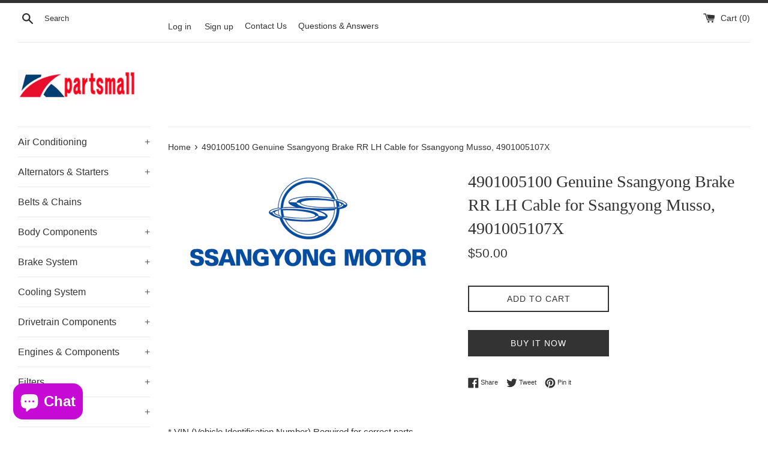

--- FILE ---
content_type: text/html; charset=utf-8
request_url: https://kpartsmall.com/products/products4901005100-genuine-ssangyong-brake-rr-lh-cable-for-ssangyong-musso-4901005107x-html
body_size: 18848
content:
<!doctype html>
<html class="supports-no-js" lang="en">
<head>
  <meta charset="utf-8">
  <meta http-equiv="X-UA-Compatible" content="IE=edge,chrome=1">
  <meta name="viewport" content="width=device-width,initial-scale=1">
  <meta name="theme-color" content="">
 <!-- Google Tag Manager -->
<script>(function(w,d,s,l,i){w[l]=w[l]||[];w[l].push({'gtm.start':
new Date().getTime(),event:'gtm.js'});var f=d.getElementsByTagName(s)[0],
j=d.createElement(s),dl=l!='dataLayer'?'&l='+l:'';j.async=true;j.src=
'https://www.googletagmanager.com/gtm.js?id='+i+dl;f.parentNode.insertBefore(j,f);
})(window,document,'script','dataLayer','GTM-TF2G8LG');</script>
<!-- End Google Tag Manager -->
  <link rel="canonical" href="https://kpartsmall.com/products/products4901005100-genuine-ssangyong-brake-rr-lh-cable-for-ssangyong-musso-4901005107x-html">

  

  <title>
  4901005100 Genuine Ssangyong Brake RR LH Cable for Ssangyong Musso, 49 &ndash; Kpartsmall
  </title>

  
    <meta name="description" content="* VIN (Vehicle Identification Number) Required for correct parts* Manufacturers&#39; Warranty* FedEx, DHL Express Shipping (Usually 3~5 days)">
  

  <!-- /snippets/social-meta-tags.liquid -->




<meta property="og:site_name" content="Kpartsmall">
<meta property="og:url" content="https://kpartsmall.com/products/products4901005100-genuine-ssangyong-brake-rr-lh-cable-for-ssangyong-musso-4901005107x-html">
<meta property="og:title" content="4901005100 Genuine Ssangyong Brake RR LH Cable for Ssangyong Musso, 49">
<meta property="og:type" content="product">
<meta property="og:description" content="* VIN (Vehicle Identification Number) Required for correct parts* Manufacturers&#39; Warranty* FedEx, DHL Express Shipping (Usually 3~5 days)">

  <meta property="og:price:amount" content="50.00">
  <meta property="og:price:currency" content="USD">

<meta property="og:image" content="http://kpartsmall.com/cdn/shop/products/logo_ssangyong_1__71845_1200x1200.png?v=1620967572">
<meta property="og:image:secure_url" content="https://kpartsmall.com/cdn/shop/products/logo_ssangyong_1__71845_1200x1200.png?v=1620967572">


<meta name="twitter:card" content="summary_large_image">
<meta name="twitter:title" content="4901005100 Genuine Ssangyong Brake RR LH Cable for Ssangyong Musso, 49">
<meta name="twitter:description" content="* VIN (Vehicle Identification Number) Required for correct parts* Manufacturers&#39; Warranty* FedEx, DHL Express Shipping (Usually 3~5 days)">


  <script>
    document.documentElement.className = document.documentElement.className.replace('supports-no-js', 'supports-js');

    var theme = {
      strings: {
        addToCart: "Add to Cart",
        itemAddedToCart: "Item added to cart!",
        soldOut: "Sold Out",
        unavailable: "Unavailable",
        viewCart: "View cart",
        zoomClose: "Close (Esc)",
        zoomPrev: "Previous (Left arrow key)",
        zoomNext: "Next (Right arrow key)"
      },
      mapStrings: {
        addressError: "Error looking up that address",
        addressNoResults: "No results for that address",
        addressQueryLimit: "You have exceeded the Google API usage limit. Consider upgrading to a \u003ca href=\"https:\/\/developers.google.com\/maps\/premium\/usage-limits\"\u003ePremium Plan\u003c\/a\u003e.",
        authError: "There was a problem authenticating your Google Maps account."
      }
    }
  </script>

  <link href="//kpartsmall.com/cdn/shop/t/6/assets/theme.scss.css?v=18698889335584840821759331754" rel="stylesheet" type="text/css" media="all" />

  <script>window.performance && window.performance.mark && window.performance.mark('shopify.content_for_header.start');</script><meta name="facebook-domain-verification" content="wu6ggb177v1tjwl8njv99oxm1o6j21">
<meta name="google-site-verification" content="7wqTCWKfNbuexIWA3Xf2MeCcmxUzEs9lqOFxwti1dSo">
<meta name="google-site-verification" content="CA7X-9pSTHSIhHbCoTaAY-ZxBInmdT2G8Vgk54i-sjc">
<meta id="shopify-digital-wallet" name="shopify-digital-wallet" content="/55517511878/digital_wallets/dialog">
<link rel="alternate" hreflang="x-default" href="https://kpartsmall.com/products/products4901005100-genuine-ssangyong-brake-rr-lh-cable-for-ssangyong-musso-4901005107x-html">
<link rel="alternate" hreflang="en" href="https://kpartsmall.com/products/products4901005100-genuine-ssangyong-brake-rr-lh-cable-for-ssangyong-musso-4901005107x-html">
<link rel="alternate" hreflang="en-PF" href="https://kpartsmall.com/en-pf/products/products4901005100-genuine-ssangyong-brake-rr-lh-cable-for-ssangyong-musso-4901005107x-html">
<link rel="alternate" type="application/json+oembed" href="https://kpartsmall.com/products/products4901005100-genuine-ssangyong-brake-rr-lh-cable-for-ssangyong-musso-4901005107x-html.oembed">
<script async="async" src="/checkouts/internal/preloads.js?locale=en-US"></script>
<script id="shopify-features" type="application/json">{"accessToken":"de0407f4a796547c12d44ff73f10ea48","betas":["rich-media-storefront-analytics"],"domain":"kpartsmall.com","predictiveSearch":true,"shopId":55517511878,"locale":"en"}</script>
<script>var Shopify = Shopify || {};
Shopify.shop = "kpartsmall.myshopify.com";
Shopify.locale = "en";
Shopify.currency = {"active":"USD","rate":"1.0"};
Shopify.country = "US";
Shopify.theme = {"name":"Simple","id":121589924038,"schema_name":"Simple","schema_version":"12.4.0","theme_store_id":578,"role":"main"};
Shopify.theme.handle = "null";
Shopify.theme.style = {"id":null,"handle":null};
Shopify.cdnHost = "kpartsmall.com/cdn";
Shopify.routes = Shopify.routes || {};
Shopify.routes.root = "/";</script>
<script type="module">!function(o){(o.Shopify=o.Shopify||{}).modules=!0}(window);</script>
<script>!function(o){function n(){var o=[];function n(){o.push(Array.prototype.slice.apply(arguments))}return n.q=o,n}var t=o.Shopify=o.Shopify||{};t.loadFeatures=n(),t.autoloadFeatures=n()}(window);</script>
<script id="shop-js-analytics" type="application/json">{"pageType":"product"}</script>
<script defer="defer" async type="module" src="//kpartsmall.com/cdn/shopifycloud/shop-js/modules/v2/client.init-shop-cart-sync_BdyHc3Nr.en.esm.js"></script>
<script defer="defer" async type="module" src="//kpartsmall.com/cdn/shopifycloud/shop-js/modules/v2/chunk.common_Daul8nwZ.esm.js"></script>
<script type="module">
  await import("//kpartsmall.com/cdn/shopifycloud/shop-js/modules/v2/client.init-shop-cart-sync_BdyHc3Nr.en.esm.js");
await import("//kpartsmall.com/cdn/shopifycloud/shop-js/modules/v2/chunk.common_Daul8nwZ.esm.js");

  window.Shopify.SignInWithShop?.initShopCartSync?.({"fedCMEnabled":true,"windoidEnabled":true});

</script>
<script>(function() {
  var isLoaded = false;
  function asyncLoad() {
    if (isLoaded) return;
    isLoaded = true;
    var urls = ["\/\/d2fyl8x7j0dy0l.cloudfront.net\/chat\/loader?cache=1358137111\u0026user_id=19519\u0026shop=kpartsmall.myshopify.com","https:\/\/cdn.shopify.com\/s\/files\/1\/0457\/2220\/6365\/files\/pushdaddy_v60_test.js?shop=kpartsmall.myshopify.com"];
    for (var i = 0; i < urls.length; i++) {
      var s = document.createElement('script');
      s.type = 'text/javascript';
      s.async = true;
      s.src = urls[i];
      var x = document.getElementsByTagName('script')[0];
      x.parentNode.insertBefore(s, x);
    }
  };
  if(window.attachEvent) {
    window.attachEvent('onload', asyncLoad);
  } else {
    window.addEventListener('load', asyncLoad, false);
  }
})();</script>
<script id="__st">var __st={"a":55517511878,"offset":32400,"reqid":"50e58eed-bcd9-4118-9da0-e3dca8d7449d-1769031729","pageurl":"kpartsmall.com\/products\/products4901005100-genuine-ssangyong-brake-rr-lh-cable-for-ssangyong-musso-4901005107x-html","u":"ae9e35353224","p":"product","rtyp":"product","rid":6680086118598};</script>
<script>window.ShopifyPaypalV4VisibilityTracking = true;</script>
<script id="captcha-bootstrap">!function(){'use strict';const t='contact',e='account',n='new_comment',o=[[t,t],['blogs',n],['comments',n],[t,'customer']],c=[[e,'customer_login'],[e,'guest_login'],[e,'recover_customer_password'],[e,'create_customer']],r=t=>t.map((([t,e])=>`form[action*='/${t}']:not([data-nocaptcha='true']) input[name='form_type'][value='${e}']`)).join(','),a=t=>()=>t?[...document.querySelectorAll(t)].map((t=>t.form)):[];function s(){const t=[...o],e=r(t);return a(e)}const i='password',u='form_key',d=['recaptcha-v3-token','g-recaptcha-response','h-captcha-response',i],f=()=>{try{return window.sessionStorage}catch{return}},m='__shopify_v',_=t=>t.elements[u];function p(t,e,n=!1){try{const o=window.sessionStorage,c=JSON.parse(o.getItem(e)),{data:r}=function(t){const{data:e,action:n}=t;return t[m]||n?{data:e,action:n}:{data:t,action:n}}(c);for(const[e,n]of Object.entries(r))t.elements[e]&&(t.elements[e].value=n);n&&o.removeItem(e)}catch(o){console.error('form repopulation failed',{error:o})}}const l='form_type',E='cptcha';function T(t){t.dataset[E]=!0}const w=window,h=w.document,L='Shopify',v='ce_forms',y='captcha';let A=!1;((t,e)=>{const n=(g='f06e6c50-85a8-45c8-87d0-21a2b65856fe',I='https://cdn.shopify.com/shopifycloud/storefront-forms-hcaptcha/ce_storefront_forms_captcha_hcaptcha.v1.5.2.iife.js',D={infoText:'Protected by hCaptcha',privacyText:'Privacy',termsText:'Terms'},(t,e,n)=>{const o=w[L][v],c=o.bindForm;if(c)return c(t,g,e,D).then(n);var r;o.q.push([[t,g,e,D],n]),r=I,A||(h.body.append(Object.assign(h.createElement('script'),{id:'captcha-provider',async:!0,src:r})),A=!0)});var g,I,D;w[L]=w[L]||{},w[L][v]=w[L][v]||{},w[L][v].q=[],w[L][y]=w[L][y]||{},w[L][y].protect=function(t,e){n(t,void 0,e),T(t)},Object.freeze(w[L][y]),function(t,e,n,w,h,L){const[v,y,A,g]=function(t,e,n){const i=e?o:[],u=t?c:[],d=[...i,...u],f=r(d),m=r(i),_=r(d.filter((([t,e])=>n.includes(e))));return[a(f),a(m),a(_),s()]}(w,h,L),I=t=>{const e=t.target;return e instanceof HTMLFormElement?e:e&&e.form},D=t=>v().includes(t);t.addEventListener('submit',(t=>{const e=I(t);if(!e)return;const n=D(e)&&!e.dataset.hcaptchaBound&&!e.dataset.recaptchaBound,o=_(e),c=g().includes(e)&&(!o||!o.value);(n||c)&&t.preventDefault(),c&&!n&&(function(t){try{if(!f())return;!function(t){const e=f();if(!e)return;const n=_(t);if(!n)return;const o=n.value;o&&e.removeItem(o)}(t);const e=Array.from(Array(32),(()=>Math.random().toString(36)[2])).join('');!function(t,e){_(t)||t.append(Object.assign(document.createElement('input'),{type:'hidden',name:u})),t.elements[u].value=e}(t,e),function(t,e){const n=f();if(!n)return;const o=[...t.querySelectorAll(`input[type='${i}']`)].map((({name:t})=>t)),c=[...d,...o],r={};for(const[a,s]of new FormData(t).entries())c.includes(a)||(r[a]=s);n.setItem(e,JSON.stringify({[m]:1,action:t.action,data:r}))}(t,e)}catch(e){console.error('failed to persist form',e)}}(e),e.submit())}));const S=(t,e)=>{t&&!t.dataset[E]&&(n(t,e.some((e=>e===t))),T(t))};for(const o of['focusin','change'])t.addEventListener(o,(t=>{const e=I(t);D(e)&&S(e,y())}));const B=e.get('form_key'),M=e.get(l),P=B&&M;t.addEventListener('DOMContentLoaded',(()=>{const t=y();if(P)for(const e of t)e.elements[l].value===M&&p(e,B);[...new Set([...A(),...v().filter((t=>'true'===t.dataset.shopifyCaptcha))])].forEach((e=>S(e,t)))}))}(h,new URLSearchParams(w.location.search),n,t,e,['guest_login'])})(!0,!0)}();</script>
<script integrity="sha256-4kQ18oKyAcykRKYeNunJcIwy7WH5gtpwJnB7kiuLZ1E=" data-source-attribution="shopify.loadfeatures" defer="defer" src="//kpartsmall.com/cdn/shopifycloud/storefront/assets/storefront/load_feature-a0a9edcb.js" crossorigin="anonymous"></script>
<script data-source-attribution="shopify.dynamic_checkout.dynamic.init">var Shopify=Shopify||{};Shopify.PaymentButton=Shopify.PaymentButton||{isStorefrontPortableWallets:!0,init:function(){window.Shopify.PaymentButton.init=function(){};var t=document.createElement("script");t.src="https://kpartsmall.com/cdn/shopifycloud/portable-wallets/latest/portable-wallets.en.js",t.type="module",document.head.appendChild(t)}};
</script>
<script data-source-attribution="shopify.dynamic_checkout.buyer_consent">
  function portableWalletsHideBuyerConsent(e){var t=document.getElementById("shopify-buyer-consent"),n=document.getElementById("shopify-subscription-policy-button");t&&n&&(t.classList.add("hidden"),t.setAttribute("aria-hidden","true"),n.removeEventListener("click",e))}function portableWalletsShowBuyerConsent(e){var t=document.getElementById("shopify-buyer-consent"),n=document.getElementById("shopify-subscription-policy-button");t&&n&&(t.classList.remove("hidden"),t.removeAttribute("aria-hidden"),n.addEventListener("click",e))}window.Shopify?.PaymentButton&&(window.Shopify.PaymentButton.hideBuyerConsent=portableWalletsHideBuyerConsent,window.Shopify.PaymentButton.showBuyerConsent=portableWalletsShowBuyerConsent);
</script>
<script>
  function portableWalletsCleanup(e){e&&e.src&&console.error("Failed to load portable wallets script "+e.src);var t=document.querySelectorAll("shopify-accelerated-checkout .shopify-payment-button__skeleton, shopify-accelerated-checkout-cart .wallet-cart-button__skeleton"),e=document.getElementById("shopify-buyer-consent");for(let e=0;e<t.length;e++)t[e].remove();e&&e.remove()}function portableWalletsNotLoadedAsModule(e){e instanceof ErrorEvent&&"string"==typeof e.message&&e.message.includes("import.meta")&&"string"==typeof e.filename&&e.filename.includes("portable-wallets")&&(window.removeEventListener("error",portableWalletsNotLoadedAsModule),window.Shopify.PaymentButton.failedToLoad=e,"loading"===document.readyState?document.addEventListener("DOMContentLoaded",window.Shopify.PaymentButton.init):window.Shopify.PaymentButton.init())}window.addEventListener("error",portableWalletsNotLoadedAsModule);
</script>

<script type="module" src="https://kpartsmall.com/cdn/shopifycloud/portable-wallets/latest/portable-wallets.en.js" onError="portableWalletsCleanup(this)" crossorigin="anonymous"></script>
<script nomodule>
  document.addEventListener("DOMContentLoaded", portableWalletsCleanup);
</script>

<link id="shopify-accelerated-checkout-styles" rel="stylesheet" media="screen" href="https://kpartsmall.com/cdn/shopifycloud/portable-wallets/latest/accelerated-checkout-backwards-compat.css" crossorigin="anonymous">
<style id="shopify-accelerated-checkout-cart">
        #shopify-buyer-consent {
  margin-top: 1em;
  display: inline-block;
  width: 100%;
}

#shopify-buyer-consent.hidden {
  display: none;
}

#shopify-subscription-policy-button {
  background: none;
  border: none;
  padding: 0;
  text-decoration: underline;
  font-size: inherit;
  cursor: pointer;
}

#shopify-subscription-policy-button::before {
  box-shadow: none;
}

      </style>

<script>window.performance && window.performance.mark && window.performance.mark('shopify.content_for_header.end');</script>

  <script src="//kpartsmall.com/cdn/shop/t/6/assets/jquery-1.11.0.min.js?v=32460426840832490021617925589" type="text/javascript"></script>
  <script src="//kpartsmall.com/cdn/shop/t/6/assets/modernizr.min.js?v=44044439420609591321617925590" type="text/javascript"></script>

  <script src="//kpartsmall.com/cdn/shop/t/6/assets/lazysizes.min.js?v=155223123402716617051617925589" async="async"></script>

  

<script src="//kpartsmall.com/cdn/shop/t/6/assets/vstar-review.js?v=149001640555668057791665639210" defer="defer"></script>
<script id="vstar_product_review">
var shopifyObj = {
	shop_id : 55517511878,
	productName : "4901005100 Genuine Ssangyong Brake RR LH Cable for Ssangyong Musso, 4901005107X",
	productId : 6680086118598,
	productImage : ["\/\/kpartsmall.com\/cdn\/shop\/products\/logo_ssangyong_1__71845.png?v=1620967572"],
	themeName : "Simple",
}
</script>
<script>
		var vstar_review_settings= {"is_install":1,"is_activate_reviews":1,"theme_style":1,"layout":1,"font_color":"#000000","star_color":"#FFA800","card_bg_color":"#FFFFFF","box_bg_color":"#FFFFFF","is_activate_product_rating":1,"is_show_country_flag":2,"is_transparent":2,"is_show_google_snippet":2,"language":"en","lang_reviews":"reviews","is_activate_collection_rating":1,"is_activate_home_rating":2,"is_show_stars_without_review":1,"is_translate_review":2,"is_activate_home_reviews":2,"is_del_powered":2,"reviews_per_page_number":15,"review_sort_by":"image-descending","is_hide_ratings":2,"verified_badge_color":"#000000","sidetab_setting":{"sidetab_is_enabled":2,"sidetab_background_color":"#000000","sidetab_font_color":"#FFFFFF","sidetab_button_text":"★Reviews"},"review_pagination_type":1,"auto_switch_language":2}
		var vstar_instagram_settings= {"is_install":2}
		var vstar_custom_info = {"get_move_review_info":{"list":[]},"custom_style_info":{"list":[]},"star_insert_adaptation_info":{"list":[]}}
		var vstar_lang_json = {
  "customer_reviews": "Customer Reviews",
  "no_reviews": "There are no reviews yet.",
  "write_reviews": "Write a review",
  "displayed_anonymously": "",
  "name": "Your name",
  "email": "Your email",
  "feedback": "Share your feedback with us now",
  "required": "Please fill in this field",
  "email_error": "This is not a valid email format",
  "add_photo": "Add photo",
  "submit": "Submit review",
  "success_message": "Thank you for your feedback!",
  "submitted_successfully": "Your review has been submitted successfully",
  "continue_shopping": "Continue shopping",
  "star": "Star",
  "reviews": "reviews",
  "error_tip": "Sorry, something went wrong, please try again later",
  "more": "More",
  "submitting": "Submitting",
  "show_full_review": "Show full review",
  "sort_by": "Sort by",
  "sort_by_options": [
    "Photo priority",
    "Newest",
    "Highest Ratings",
    "Lowest Ratings"
  ],
  "verified_purchase": "Verified purchase",
  "you_rating": "You Rating"
}
	</script>
<script src="https://cdn.shopify.com/extensions/e8878072-2f6b-4e89-8082-94b04320908d/inbox-1254/assets/inbox-chat-loader.js" type="text/javascript" defer="defer"></script>
<link href="https://monorail-edge.shopifysvc.com" rel="dns-prefetch">
<script>(function(){if ("sendBeacon" in navigator && "performance" in window) {try {var session_token_from_headers = performance.getEntriesByType('navigation')[0].serverTiming.find(x => x.name == '_s').description;} catch {var session_token_from_headers = undefined;}var session_cookie_matches = document.cookie.match(/_shopify_s=([^;]*)/);var session_token_from_cookie = session_cookie_matches && session_cookie_matches.length === 2 ? session_cookie_matches[1] : "";var session_token = session_token_from_headers || session_token_from_cookie || "";function handle_abandonment_event(e) {var entries = performance.getEntries().filter(function(entry) {return /monorail-edge.shopifysvc.com/.test(entry.name);});if (!window.abandonment_tracked && entries.length === 0) {window.abandonment_tracked = true;var currentMs = Date.now();var navigation_start = performance.timing.navigationStart;var payload = {shop_id: 55517511878,url: window.location.href,navigation_start,duration: currentMs - navigation_start,session_token,page_type: "product"};window.navigator.sendBeacon("https://monorail-edge.shopifysvc.com/v1/produce", JSON.stringify({schema_id: "online_store_buyer_site_abandonment/1.1",payload: payload,metadata: {event_created_at_ms: currentMs,event_sent_at_ms: currentMs}}));}}window.addEventListener('pagehide', handle_abandonment_event);}}());</script>
<script id="web-pixels-manager-setup">(function e(e,d,r,n,o){if(void 0===o&&(o={}),!Boolean(null===(a=null===(i=window.Shopify)||void 0===i?void 0:i.analytics)||void 0===a?void 0:a.replayQueue)){var i,a;window.Shopify=window.Shopify||{};var t=window.Shopify;t.analytics=t.analytics||{};var s=t.analytics;s.replayQueue=[],s.publish=function(e,d,r){return s.replayQueue.push([e,d,r]),!0};try{self.performance.mark("wpm:start")}catch(e){}var l=function(){var e={modern:/Edge?\/(1{2}[4-9]|1[2-9]\d|[2-9]\d{2}|\d{4,})\.\d+(\.\d+|)|Firefox\/(1{2}[4-9]|1[2-9]\d|[2-9]\d{2}|\d{4,})\.\d+(\.\d+|)|Chrom(ium|e)\/(9{2}|\d{3,})\.\d+(\.\d+|)|(Maci|X1{2}).+ Version\/(15\.\d+|(1[6-9]|[2-9]\d|\d{3,})\.\d+)([,.]\d+|)( \(\w+\)|)( Mobile\/\w+|) Safari\/|Chrome.+OPR\/(9{2}|\d{3,})\.\d+\.\d+|(CPU[ +]OS|iPhone[ +]OS|CPU[ +]iPhone|CPU IPhone OS|CPU iPad OS)[ +]+(15[._]\d+|(1[6-9]|[2-9]\d|\d{3,})[._]\d+)([._]\d+|)|Android:?[ /-](13[3-9]|1[4-9]\d|[2-9]\d{2}|\d{4,})(\.\d+|)(\.\d+|)|Android.+Firefox\/(13[5-9]|1[4-9]\d|[2-9]\d{2}|\d{4,})\.\d+(\.\d+|)|Android.+Chrom(ium|e)\/(13[3-9]|1[4-9]\d|[2-9]\d{2}|\d{4,})\.\d+(\.\d+|)|SamsungBrowser\/([2-9]\d|\d{3,})\.\d+/,legacy:/Edge?\/(1[6-9]|[2-9]\d|\d{3,})\.\d+(\.\d+|)|Firefox\/(5[4-9]|[6-9]\d|\d{3,})\.\d+(\.\d+|)|Chrom(ium|e)\/(5[1-9]|[6-9]\d|\d{3,})\.\d+(\.\d+|)([\d.]+$|.*Safari\/(?![\d.]+ Edge\/[\d.]+$))|(Maci|X1{2}).+ Version\/(10\.\d+|(1[1-9]|[2-9]\d|\d{3,})\.\d+)([,.]\d+|)( \(\w+\)|)( Mobile\/\w+|) Safari\/|Chrome.+OPR\/(3[89]|[4-9]\d|\d{3,})\.\d+\.\d+|(CPU[ +]OS|iPhone[ +]OS|CPU[ +]iPhone|CPU IPhone OS|CPU iPad OS)[ +]+(10[._]\d+|(1[1-9]|[2-9]\d|\d{3,})[._]\d+)([._]\d+|)|Android:?[ /-](13[3-9]|1[4-9]\d|[2-9]\d{2}|\d{4,})(\.\d+|)(\.\d+|)|Mobile Safari.+OPR\/([89]\d|\d{3,})\.\d+\.\d+|Android.+Firefox\/(13[5-9]|1[4-9]\d|[2-9]\d{2}|\d{4,})\.\d+(\.\d+|)|Android.+Chrom(ium|e)\/(13[3-9]|1[4-9]\d|[2-9]\d{2}|\d{4,})\.\d+(\.\d+|)|Android.+(UC? ?Browser|UCWEB|U3)[ /]?(15\.([5-9]|\d{2,})|(1[6-9]|[2-9]\d|\d{3,})\.\d+)\.\d+|SamsungBrowser\/(5\.\d+|([6-9]|\d{2,})\.\d+)|Android.+MQ{2}Browser\/(14(\.(9|\d{2,})|)|(1[5-9]|[2-9]\d|\d{3,})(\.\d+|))(\.\d+|)|K[Aa][Ii]OS\/(3\.\d+|([4-9]|\d{2,})\.\d+)(\.\d+|)/},d=e.modern,r=e.legacy,n=navigator.userAgent;return n.match(d)?"modern":n.match(r)?"legacy":"unknown"}(),u="modern"===l?"modern":"legacy",c=(null!=n?n:{modern:"",legacy:""})[u],f=function(e){return[e.baseUrl,"/wpm","/b",e.hashVersion,"modern"===e.buildTarget?"m":"l",".js"].join("")}({baseUrl:d,hashVersion:r,buildTarget:u}),m=function(e){var d=e.version,r=e.bundleTarget,n=e.surface,o=e.pageUrl,i=e.monorailEndpoint;return{emit:function(e){var a=e.status,t=e.errorMsg,s=(new Date).getTime(),l=JSON.stringify({metadata:{event_sent_at_ms:s},events:[{schema_id:"web_pixels_manager_load/3.1",payload:{version:d,bundle_target:r,page_url:o,status:a,surface:n,error_msg:t},metadata:{event_created_at_ms:s}}]});if(!i)return console&&console.warn&&console.warn("[Web Pixels Manager] No Monorail endpoint provided, skipping logging."),!1;try{return self.navigator.sendBeacon.bind(self.navigator)(i,l)}catch(e){}var u=new XMLHttpRequest;try{return u.open("POST",i,!0),u.setRequestHeader("Content-Type","text/plain"),u.send(l),!0}catch(e){return console&&console.warn&&console.warn("[Web Pixels Manager] Got an unhandled error while logging to Monorail."),!1}}}}({version:r,bundleTarget:l,surface:e.surface,pageUrl:self.location.href,monorailEndpoint:e.monorailEndpoint});try{o.browserTarget=l,function(e){var d=e.src,r=e.async,n=void 0===r||r,o=e.onload,i=e.onerror,a=e.sri,t=e.scriptDataAttributes,s=void 0===t?{}:t,l=document.createElement("script"),u=document.querySelector("head"),c=document.querySelector("body");if(l.async=n,l.src=d,a&&(l.integrity=a,l.crossOrigin="anonymous"),s)for(var f in s)if(Object.prototype.hasOwnProperty.call(s,f))try{l.dataset[f]=s[f]}catch(e){}if(o&&l.addEventListener("load",o),i&&l.addEventListener("error",i),u)u.appendChild(l);else{if(!c)throw new Error("Did not find a head or body element to append the script");c.appendChild(l)}}({src:f,async:!0,onload:function(){if(!function(){var e,d;return Boolean(null===(d=null===(e=window.Shopify)||void 0===e?void 0:e.analytics)||void 0===d?void 0:d.initialized)}()){var d=window.webPixelsManager.init(e)||void 0;if(d){var r=window.Shopify.analytics;r.replayQueue.forEach((function(e){var r=e[0],n=e[1],o=e[2];d.publishCustomEvent(r,n,o)})),r.replayQueue=[],r.publish=d.publishCustomEvent,r.visitor=d.visitor,r.initialized=!0}}},onerror:function(){return m.emit({status:"failed",errorMsg:"".concat(f," has failed to load")})},sri:function(e){var d=/^sha384-[A-Za-z0-9+/=]+$/;return"string"==typeof e&&d.test(e)}(c)?c:"",scriptDataAttributes:o}),m.emit({status:"loading"})}catch(e){m.emit({status:"failed",errorMsg:(null==e?void 0:e.message)||"Unknown error"})}}})({shopId: 55517511878,storefrontBaseUrl: "https://kpartsmall.com",extensionsBaseUrl: "https://extensions.shopifycdn.com/cdn/shopifycloud/web-pixels-manager",monorailEndpoint: "https://monorail-edge.shopifysvc.com/unstable/produce_batch",surface: "storefront-renderer",enabledBetaFlags: ["2dca8a86"],webPixelsConfigList: [{"id":"448954566","configuration":"{\"config\":\"{\\\"pixel_id\\\":\\\"G-25RZ10X28E\\\",\\\"target_country\\\":\\\"US\\\",\\\"gtag_events\\\":[{\\\"type\\\":\\\"search\\\",\\\"action_label\\\":[\\\"G-25RZ10X28E\\\",\\\"AW-957777559\\\/2-FNCJz6mqEDEJeN2sgD\\\"]},{\\\"type\\\":\\\"begin_checkout\\\",\\\"action_label\\\":[\\\"G-25RZ10X28E\\\",\\\"AW-957777559\\\/gQM2CJn6mqEDEJeN2sgD\\\"]},{\\\"type\\\":\\\"view_item\\\",\\\"action_label\\\":[\\\"G-25RZ10X28E\\\",\\\"AW-957777559\\\/Pd8XCJP6mqEDEJeN2sgD\\\",\\\"MC-CPNCWTW0HZ\\\"]},{\\\"type\\\":\\\"purchase\\\",\\\"action_label\\\":[\\\"G-25RZ10X28E\\\",\\\"AW-957777559\\\/xOuECJD6mqEDEJeN2sgD\\\",\\\"MC-CPNCWTW0HZ\\\"]},{\\\"type\\\":\\\"page_view\\\",\\\"action_label\\\":[\\\"G-25RZ10X28E\\\",\\\"AW-957777559\\\/sdf7CI36mqEDEJeN2sgD\\\",\\\"MC-CPNCWTW0HZ\\\"]},{\\\"type\\\":\\\"add_payment_info\\\",\\\"action_label\\\":[\\\"G-25RZ10X28E\\\",\\\"AW-957777559\\\/8JvVCJ_6mqEDEJeN2sgD\\\"]},{\\\"type\\\":\\\"add_to_cart\\\",\\\"action_label\\\":[\\\"G-25RZ10X28E\\\",\\\"AW-957777559\\\/VgqQCJb6mqEDEJeN2sgD\\\"]}],\\\"enable_monitoring_mode\\\":false}\"}","eventPayloadVersion":"v1","runtimeContext":"OPEN","scriptVersion":"b2a88bafab3e21179ed38636efcd8a93","type":"APP","apiClientId":1780363,"privacyPurposes":[],"dataSharingAdjustments":{"protectedCustomerApprovalScopes":["read_customer_address","read_customer_email","read_customer_name","read_customer_personal_data","read_customer_phone"]}},{"id":"364019910","configuration":"{\"pixelCode\":\"CL1GG7JC77UA03IGSO1G\"}","eventPayloadVersion":"v1","runtimeContext":"STRICT","scriptVersion":"22e92c2ad45662f435e4801458fb78cc","type":"APP","apiClientId":4383523,"privacyPurposes":["ANALYTICS","MARKETING","SALE_OF_DATA"],"dataSharingAdjustments":{"protectedCustomerApprovalScopes":["read_customer_address","read_customer_email","read_customer_name","read_customer_personal_data","read_customer_phone"]}},{"id":"103481542","configuration":"{\"pixel_id\":\"103952510148911\",\"pixel_type\":\"facebook_pixel\",\"metaapp_system_user_token\":\"-\"}","eventPayloadVersion":"v1","runtimeContext":"OPEN","scriptVersion":"ca16bc87fe92b6042fbaa3acc2fbdaa6","type":"APP","apiClientId":2329312,"privacyPurposes":["ANALYTICS","MARKETING","SALE_OF_DATA"],"dataSharingAdjustments":{"protectedCustomerApprovalScopes":["read_customer_address","read_customer_email","read_customer_name","read_customer_personal_data","read_customer_phone"]}},{"id":"shopify-app-pixel","configuration":"{}","eventPayloadVersion":"v1","runtimeContext":"STRICT","scriptVersion":"0450","apiClientId":"shopify-pixel","type":"APP","privacyPurposes":["ANALYTICS","MARKETING"]},{"id":"shopify-custom-pixel","eventPayloadVersion":"v1","runtimeContext":"LAX","scriptVersion":"0450","apiClientId":"shopify-pixel","type":"CUSTOM","privacyPurposes":["ANALYTICS","MARKETING"]}],isMerchantRequest: false,initData: {"shop":{"name":"Kpartsmall","paymentSettings":{"currencyCode":"USD"},"myshopifyDomain":"kpartsmall.myshopify.com","countryCode":"KR","storefrontUrl":"https:\/\/kpartsmall.com"},"customer":null,"cart":null,"checkout":null,"productVariants":[{"price":{"amount":50.0,"currencyCode":"USD"},"product":{"title":"4901005100 Genuine Ssangyong Brake RR LH Cable for Ssangyong Musso, 4901005107X","vendor":"Kpartsmall","id":"6680086118598","untranslatedTitle":"4901005100 Genuine Ssangyong Brake RR LH Cable for Ssangyong Musso, 4901005107X","url":"\/products\/products4901005100-genuine-ssangyong-brake-rr-lh-cable-for-ssangyong-musso-4901005107x-html","type":""},"id":"39827441287366","image":{"src":"\/\/kpartsmall.com\/cdn\/shop\/products\/logo_ssangyong_1__71845.png?v=1620967572"},"sku":"","title":"Default Title","untranslatedTitle":"Default Title"}],"purchasingCompany":null},},"https://kpartsmall.com/cdn","fcfee988w5aeb613cpc8e4bc33m6693e112",{"modern":"","legacy":""},{"shopId":"55517511878","storefrontBaseUrl":"https:\/\/kpartsmall.com","extensionBaseUrl":"https:\/\/extensions.shopifycdn.com\/cdn\/shopifycloud\/web-pixels-manager","surface":"storefront-renderer","enabledBetaFlags":"[\"2dca8a86\"]","isMerchantRequest":"false","hashVersion":"fcfee988w5aeb613cpc8e4bc33m6693e112","publish":"custom","events":"[[\"page_viewed\",{}],[\"product_viewed\",{\"productVariant\":{\"price\":{\"amount\":50.0,\"currencyCode\":\"USD\"},\"product\":{\"title\":\"4901005100 Genuine Ssangyong Brake RR LH Cable for Ssangyong Musso, 4901005107X\",\"vendor\":\"Kpartsmall\",\"id\":\"6680086118598\",\"untranslatedTitle\":\"4901005100 Genuine Ssangyong Brake RR LH Cable for Ssangyong Musso, 4901005107X\",\"url\":\"\/products\/products4901005100-genuine-ssangyong-brake-rr-lh-cable-for-ssangyong-musso-4901005107x-html\",\"type\":\"\"},\"id\":\"39827441287366\",\"image\":{\"src\":\"\/\/kpartsmall.com\/cdn\/shop\/products\/logo_ssangyong_1__71845.png?v=1620967572\"},\"sku\":\"\",\"title\":\"Default Title\",\"untranslatedTitle\":\"Default Title\"}}]]"});</script><script>
  window.ShopifyAnalytics = window.ShopifyAnalytics || {};
  window.ShopifyAnalytics.meta = window.ShopifyAnalytics.meta || {};
  window.ShopifyAnalytics.meta.currency = 'USD';
  var meta = {"product":{"id":6680086118598,"gid":"gid:\/\/shopify\/Product\/6680086118598","vendor":"Kpartsmall","type":"","handle":"products4901005100-genuine-ssangyong-brake-rr-lh-cable-for-ssangyong-musso-4901005107x-html","variants":[{"id":39827441287366,"price":5000,"name":"4901005100 Genuine Ssangyong Brake RR LH Cable for Ssangyong Musso, 4901005107X","public_title":null,"sku":""}],"remote":false},"page":{"pageType":"product","resourceType":"product","resourceId":6680086118598,"requestId":"50e58eed-bcd9-4118-9da0-e3dca8d7449d-1769031729"}};
  for (var attr in meta) {
    window.ShopifyAnalytics.meta[attr] = meta[attr];
  }
</script>
<script class="analytics">
  (function () {
    var customDocumentWrite = function(content) {
      var jquery = null;

      if (window.jQuery) {
        jquery = window.jQuery;
      } else if (window.Checkout && window.Checkout.$) {
        jquery = window.Checkout.$;
      }

      if (jquery) {
        jquery('body').append(content);
      }
    };

    var hasLoggedConversion = function(token) {
      if (token) {
        return document.cookie.indexOf('loggedConversion=' + token) !== -1;
      }
      return false;
    }

    var setCookieIfConversion = function(token) {
      if (token) {
        var twoMonthsFromNow = new Date(Date.now());
        twoMonthsFromNow.setMonth(twoMonthsFromNow.getMonth() + 2);

        document.cookie = 'loggedConversion=' + token + '; expires=' + twoMonthsFromNow;
      }
    }

    var trekkie = window.ShopifyAnalytics.lib = window.trekkie = window.trekkie || [];
    if (trekkie.integrations) {
      return;
    }
    trekkie.methods = [
      'identify',
      'page',
      'ready',
      'track',
      'trackForm',
      'trackLink'
    ];
    trekkie.factory = function(method) {
      return function() {
        var args = Array.prototype.slice.call(arguments);
        args.unshift(method);
        trekkie.push(args);
        return trekkie;
      };
    };
    for (var i = 0; i < trekkie.methods.length; i++) {
      var key = trekkie.methods[i];
      trekkie[key] = trekkie.factory(key);
    }
    trekkie.load = function(config) {
      trekkie.config = config || {};
      trekkie.config.initialDocumentCookie = document.cookie;
      var first = document.getElementsByTagName('script')[0];
      var script = document.createElement('script');
      script.type = 'text/javascript';
      script.onerror = function(e) {
        var scriptFallback = document.createElement('script');
        scriptFallback.type = 'text/javascript';
        scriptFallback.onerror = function(error) {
                var Monorail = {
      produce: function produce(monorailDomain, schemaId, payload) {
        var currentMs = new Date().getTime();
        var event = {
          schema_id: schemaId,
          payload: payload,
          metadata: {
            event_created_at_ms: currentMs,
            event_sent_at_ms: currentMs
          }
        };
        return Monorail.sendRequest("https://" + monorailDomain + "/v1/produce", JSON.stringify(event));
      },
      sendRequest: function sendRequest(endpointUrl, payload) {
        // Try the sendBeacon API
        if (window && window.navigator && typeof window.navigator.sendBeacon === 'function' && typeof window.Blob === 'function' && !Monorail.isIos12()) {
          var blobData = new window.Blob([payload], {
            type: 'text/plain'
          });

          if (window.navigator.sendBeacon(endpointUrl, blobData)) {
            return true;
          } // sendBeacon was not successful

        } // XHR beacon

        var xhr = new XMLHttpRequest();

        try {
          xhr.open('POST', endpointUrl);
          xhr.setRequestHeader('Content-Type', 'text/plain');
          xhr.send(payload);
        } catch (e) {
          console.log(e);
        }

        return false;
      },
      isIos12: function isIos12() {
        return window.navigator.userAgent.lastIndexOf('iPhone; CPU iPhone OS 12_') !== -1 || window.navigator.userAgent.lastIndexOf('iPad; CPU OS 12_') !== -1;
      }
    };
    Monorail.produce('monorail-edge.shopifysvc.com',
      'trekkie_storefront_load_errors/1.1',
      {shop_id: 55517511878,
      theme_id: 121589924038,
      app_name: "storefront",
      context_url: window.location.href,
      source_url: "//kpartsmall.com/cdn/s/trekkie.storefront.cd680fe47e6c39ca5d5df5f0a32d569bc48c0f27.min.js"});

        };
        scriptFallback.async = true;
        scriptFallback.src = '//kpartsmall.com/cdn/s/trekkie.storefront.cd680fe47e6c39ca5d5df5f0a32d569bc48c0f27.min.js';
        first.parentNode.insertBefore(scriptFallback, first);
      };
      script.async = true;
      script.src = '//kpartsmall.com/cdn/s/trekkie.storefront.cd680fe47e6c39ca5d5df5f0a32d569bc48c0f27.min.js';
      first.parentNode.insertBefore(script, first);
    };
    trekkie.load(
      {"Trekkie":{"appName":"storefront","development":false,"defaultAttributes":{"shopId":55517511878,"isMerchantRequest":null,"themeId":121589924038,"themeCityHash":"2705481235901438792","contentLanguage":"en","currency":"USD","eventMetadataId":"e8689e94-0390-41e2-a1e3-7f7073afc3fa"},"isServerSideCookieWritingEnabled":true,"monorailRegion":"shop_domain","enabledBetaFlags":["65f19447"]},"Session Attribution":{},"S2S":{"facebookCapiEnabled":true,"source":"trekkie-storefront-renderer","apiClientId":580111}}
    );

    var loaded = false;
    trekkie.ready(function() {
      if (loaded) return;
      loaded = true;

      window.ShopifyAnalytics.lib = window.trekkie;

      var originalDocumentWrite = document.write;
      document.write = customDocumentWrite;
      try { window.ShopifyAnalytics.merchantGoogleAnalytics.call(this); } catch(error) {};
      document.write = originalDocumentWrite;

      window.ShopifyAnalytics.lib.page(null,{"pageType":"product","resourceType":"product","resourceId":6680086118598,"requestId":"50e58eed-bcd9-4118-9da0-e3dca8d7449d-1769031729","shopifyEmitted":true});

      var match = window.location.pathname.match(/checkouts\/(.+)\/(thank_you|post_purchase)/)
      var token = match? match[1]: undefined;
      if (!hasLoggedConversion(token)) {
        setCookieIfConversion(token);
        window.ShopifyAnalytics.lib.track("Viewed Product",{"currency":"USD","variantId":39827441287366,"productId":6680086118598,"productGid":"gid:\/\/shopify\/Product\/6680086118598","name":"4901005100 Genuine Ssangyong Brake RR LH Cable for Ssangyong Musso, 4901005107X","price":"50.00","sku":"","brand":"Kpartsmall","variant":null,"category":"","nonInteraction":true,"remote":false},undefined,undefined,{"shopifyEmitted":true});
      window.ShopifyAnalytics.lib.track("monorail:\/\/trekkie_storefront_viewed_product\/1.1",{"currency":"USD","variantId":39827441287366,"productId":6680086118598,"productGid":"gid:\/\/shopify\/Product\/6680086118598","name":"4901005100 Genuine Ssangyong Brake RR LH Cable for Ssangyong Musso, 4901005107X","price":"50.00","sku":"","brand":"Kpartsmall","variant":null,"category":"","nonInteraction":true,"remote":false,"referer":"https:\/\/kpartsmall.com\/products\/products4901005100-genuine-ssangyong-brake-rr-lh-cable-for-ssangyong-musso-4901005107x-html"});
      }
    });


        var eventsListenerScript = document.createElement('script');
        eventsListenerScript.async = true;
        eventsListenerScript.src = "//kpartsmall.com/cdn/shopifycloud/storefront/assets/shop_events_listener-3da45d37.js";
        document.getElementsByTagName('head')[0].appendChild(eventsListenerScript);

})();</script>
  <script>
  if (!window.ga || (window.ga && typeof window.ga !== 'function')) {
    window.ga = function ga() {
      (window.ga.q = window.ga.q || []).push(arguments);
      if (window.Shopify && window.Shopify.analytics && typeof window.Shopify.analytics.publish === 'function') {
        window.Shopify.analytics.publish("ga_stub_called", {}, {sendTo: "google_osp_migration"});
      }
      console.error("Shopify's Google Analytics stub called with:", Array.from(arguments), "\nSee https://help.shopify.com/manual/promoting-marketing/pixels/pixel-migration#google for more information.");
    };
    if (window.Shopify && window.Shopify.analytics && typeof window.Shopify.analytics.publish === 'function') {
      window.Shopify.analytics.publish("ga_stub_initialized", {}, {sendTo: "google_osp_migration"});
    }
  }
</script>
<script
  defer
  src="https://kpartsmall.com/cdn/shopifycloud/perf-kit/shopify-perf-kit-3.0.4.min.js"
  data-application="storefront-renderer"
  data-shop-id="55517511878"
  data-render-region="gcp-us-central1"
  data-page-type="product"
  data-theme-instance-id="121589924038"
  data-theme-name="Simple"
  data-theme-version="12.4.0"
  data-monorail-region="shop_domain"
  data-resource-timing-sampling-rate="10"
  data-shs="true"
  data-shs-beacon="true"
  data-shs-export-with-fetch="true"
  data-shs-logs-sample-rate="1"
  data-shs-beacon-endpoint="https://kpartsmall.com/api/collect"
></script>
</head>

<body id="4901005100-genuine-ssangyong-brake-rr-lh-cable-for-ssangyong-musso-49" class="template-product">
<!-- Google Tag Manager (noscript) -->
<noscript><iframe src="https://www.googletagmanager.com/ns.html?id=GTM-TF2G8LG"
height="0" width="0" style="display:none;visibility:hidden"></iframe></noscript>
<!-- End Google Tag Manager (noscript) -->
  <a class="in-page-link visually-hidden skip-link" href="#MainContent">Skip to content</a>

  <div id="shopify-section-header" class="shopify-section">

  <style>
    .site-header__logo {
      width: 200px;
    }
    #HeaderLogoWrapper {
      max-width: 200px !important;
    }
  </style>
  <div class="page-border"></div>


<div class="site-wrapper">
  <div class="top-bar grid">

    <div class="grid__item medium-up--one-fifth small--one-half">
      <div class="top-bar__search">
        <a href="/search" class="medium-up--hide">
          <svg aria-hidden="true" focusable="false" role="presentation" class="icon icon-search" viewBox="0 0 20 20"><path fill="#444" d="M18.64 17.02l-5.31-5.31c.81-1.08 1.26-2.43 1.26-3.87C14.5 4.06 11.44 1 7.75 1S1 4.06 1 7.75s3.06 6.75 6.75 6.75c1.44 0 2.79-.45 3.87-1.26l5.31 5.31c.45.45 1.26.54 1.71.09.45-.36.45-1.17 0-1.62zM3.25 7.75c0-2.52 1.98-4.5 4.5-4.5s4.5 1.98 4.5 4.5-1.98 4.5-4.5 4.5-4.5-1.98-4.5-4.5z"/></svg>
        </a>
        <form action="/search" method="get" class="search-bar small--hide" role="search">
          
          <button type="submit" class="search-bar__submit">
            <svg aria-hidden="true" focusable="false" role="presentation" class="icon icon-search" viewBox="0 0 20 20"><path fill="#444" d="M18.64 17.02l-5.31-5.31c.81-1.08 1.26-2.43 1.26-3.87C14.5 4.06 11.44 1 7.75 1S1 4.06 1 7.75s3.06 6.75 6.75 6.75c1.44 0 2.79-.45 3.87-1.26l5.31 5.31c.45.45 1.26.54 1.71.09.45-.36.45-1.17 0-1.62zM3.25 7.75c0-2.52 1.98-4.5 4.5-4.5s4.5 1.98 4.5 4.5-1.98 4.5-4.5 4.5-4.5-1.98-4.5-4.5z"/></svg>
            <span class="icon__fallback-text">Search</span>
          </button>
          <input type="search" name="q" class="search-bar__input" value="" placeholder="Search" aria-label="Search">
        </form>
      </div>
    </div>

    

      <div class="grid__item medium-up--three-fifths small--hide">
        <span class="customer-links small--hide">
          
            <a href="/account/login" id="customer_login_link">Log in</a>
            <span class="vertical-divider"></span>
            <a href="/account/register" id="customer_register_link">Sign up</a>
          
        </span>

        <ul class="header-menu list--inline">
          
            <li>
              <a href="/pages/contact">Contact Us</a>
            </li>
          
            <li>
              <a href="/pages/community">Questions & Answers</a>
            </li>
          
        </ul>

      </div>
    
    

    <div class="grid__item  medium-up--one-fifth  small--one-half text-right">
      <a href="/cart" class="site-header__cart">
        <svg aria-hidden="true" focusable="false" role="presentation" class="icon icon-cart" viewBox="0 0 20 20"><path fill="#444" d="M18.936 5.564c-.144-.175-.35-.207-.55-.207h-.003L6.774 4.286c-.272 0-.417.089-.491.18-.079.096-.16.263-.094.585l2.016 5.705c.163.407.642.673 1.068.673h8.401c.433 0 .854-.285.941-.725l.484-4.571c.045-.221-.015-.388-.163-.567z"/><path fill="#444" d="M17.107 12.5H7.659L4.98 4.117l-.362-1.059c-.138-.401-.292-.559-.695-.559H.924c-.411 0-.748.303-.748.714s.337.714.748.714h2.413l3.002 9.48c.126.38.295.52.942.52h9.825c.411 0 .748-.303.748-.714s-.336-.714-.748-.714zM10.424 16.23a1.498 1.498 0 1 1-2.997 0 1.498 1.498 0 0 1 2.997 0zM16.853 16.23a1.498 1.498 0 1 1-2.997 0 1.498 1.498 0 0 1 2.997 0z"/></svg>
        <span class="small--hide">
          Cart
          (<span id="CartCount">0</span>)
        </span>
      </a>
    </div>
  </div>

  <hr class="small--hide hr--border">

  <header class="site-header grid medium-up--grid--table" role="banner">
    <div class="grid__item small--text-center">
      <div itemscope itemtype="http://schema.org/Organization">
        

          <div id="HeaderLogoWrapper" class="supports-js">
            <a href="/" itemprop="url" style="padding-top:25.2%; display: block;">
              <img id="HeaderLogo"
                   class="lazyload"
                   src="//kpartsmall.com/cdn/shop/files/logo-kpartsmall-250x_150x150.jpg?v=1620179685"
                   data-src="//kpartsmall.com/cdn/shop/files/logo-kpartsmall-250x_{width}x.jpg?v=1620179685"
                   data-widths="[180, 360, 540, 720, 900, 1080, 1296, 1512, 1728, 2048]"
                   data-aspectratio="2.1893491124260356"
                   data-sizes="auto"
                   alt="Kpartsmall"
                   itemprop="logo">
            </a>
          </div>
          <noscript>
            
            <a href="/" itemprop="url">
              <img class="site-header__logo" src="//kpartsmall.com/cdn/shop/files/logo-kpartsmall-250x_200x.jpg?v=1620179685"
              srcset="//kpartsmall.com/cdn/shop/files/logo-kpartsmall-250x_200x.jpg?v=1620179685 1x, //kpartsmall.com/cdn/shop/files/logo-kpartsmall-250x_200x@2x.jpg?v=1620179685 2x"
              alt="Kpartsmall"
              itemprop="logo">
            </a>
          </noscript>
          
        
      </div>
    </div>
    
  </header>
</div>




</div>

    

  <div class="site-wrapper">

    <div class="grid">

      <div id="shopify-section-sidebar" class="shopify-section"><div data-section-id="sidebar" data-section-type="sidebar-section">
  <nav class="grid__item small--text-center medium-up--one-fifth" role="navigation">
    <hr class="hr--small medium-up--hide">
    <button id="ToggleMobileMenu" class="mobile-menu-icon medium-up--hide" aria-haspopup="true" aria-owns="SiteNav">
      <span class="line"></span>
      <span class="line"></span>
      <span class="line"></span>
      <span class="line"></span>
      <span class="icon__fallback-text">Menu</span>
    </button>
    <div id="SiteNav" class="site-nav" role="menu">
      <ul class="list--nav">
        
          
          
            

            

            <li class="site-nav--has-submenu site-nav__item">
              <button class="site-nav__link btn--link site-nav__expand" aria-expanded="false" aria-controls="Collapsible-1">
                Air Conditioning
                <span class="site-nav__link__text" aria-hidden="true">+</span>
              </button>
              <ul id="Collapsible-1" class="site-nav__submenu site-nav__submenu--collapsed" aria-hidden="true" style="display: none;">
                
                  
                    <li >
                      <a href="/collections/aircon-condensers" class="site-nav__link">Aircon Condensers</a>
                    </li>
                  
                
                  
                    <li >
                      <a href="/collections/aircon-compressors" class="site-nav__link">Aircon Compressors</a>
                    </li>
                  
                
                  
                    <li >
                      <a href="/collections/evaporators" class="site-nav__link">Evaporators</a>
                    </li>
                  
                
              </ul>
            </li>
          
        
          
          
            

            

            <li class="site-nav--has-submenu site-nav__item">
              <button class="site-nav__link btn--link site-nav__expand" aria-expanded="false" aria-controls="Collapsible-2">
                Alternators &amp; Starters
                <span class="site-nav__link__text" aria-hidden="true">+</span>
              </button>
              <ul id="Collapsible-2" class="site-nav__submenu site-nav__submenu--collapsed" aria-hidden="true" style="display: none;">
                
                  
                    <li >
                      <a href="/collections/alternators" class="site-nav__link">Alternators</a>
                    </li>
                  
                
                  
                    <li >
                      <a href="/collections/starters-1" class="site-nav__link">Starters</a>
                    </li>
                  
                
              </ul>
            </li>
          
        
          
          
            <li class="site-nav__item">
              <a href="/collections/belts-1" class="site-nav__link">Belts &amp; Chains</a>
            </li>
          
        
          
          
            

            

            <li class="site-nav--has-submenu site-nav__item">
              <button class="site-nav__link btn--link site-nav__expand" aria-expanded="false" aria-controls="Collapsible-4">
                Body Components
                <span class="site-nav__link__text" aria-hidden="true">+</span>
              </button>
              <ul id="Collapsible-4" class="site-nav__submenu site-nav__submenu--collapsed" aria-hidden="true" style="display: none;">
                
                  
                    <li >
                      <a href="/collections/bonnetshoods" class="site-nav__link">Bonnets/Hoods &amp; Parts</a>
                    </li>
                  
                
                  
                    <li >
                      <a href="/collections/bumpers-parts" class="site-nav__link">Bumpers &amp; Parts</a>
                    </li>
                  
                
                  
                    <li >
                      <a href="/collections/doors-parts" class="site-nav__link">Doors &amp; Parts</a>
                    </li>
                  
                
                  
                    <li >
                      <a href="/collections/grilles-parts" class="site-nav__link">Grilles &amp; Parts</a>
                    </li>
                  
                
                  
                    <li >
                      <a href="/collections/windows-parts" class="site-nav__link">Windows &amp; Parts</a>
                    </li>
                  
                
              </ul>
            </li>
          
        
          
          
            

            

            <li class="site-nav--has-submenu site-nav__item">
              <button class="site-nav__link btn--link site-nav__expand" aria-expanded="false" aria-controls="Collapsible-5">
                Brake System
                <span class="site-nav__link__text" aria-hidden="true">+</span>
              </button>
              <ul id="Collapsible-5" class="site-nav__submenu site-nav__submenu--collapsed" aria-hidden="true" style="display: none;">
                
                  
                    <li >
                      <a href="/collections/abs-modules" class="site-nav__link">ABS Moduels</a>
                    </li>
                  
                
                  
                    <li >
                      <a href="/collections/brake-boosters" class="site-nav__link">Brake Boosters</a>
                    </li>
                  
                
                  
                    <li >
                      <a href="/collections/brake-drums" class="site-nav__link">Brake Drums</a>
                    </li>
                  
                
                  
                    <li >
                      <a href="/collections/brake-calipers" class="site-nav__link">Brake Calipers</a>
                    </li>
                  
                
                  
                    <li >
                      <a href="/collections/brake-master-cylinders" class="site-nav__link">Brake Master Cylinders</a>
                    </li>
                  
                
                  
                    <li >
                      <a href="/collections/brake-pads-shoes" class="site-nav__link">Brake Pads &amp; Shoes</a>
                    </li>
                  
                
                  
                    <li >
                      <a href="/collections/brake-wheel-cylinders" class="site-nav__link">Brake Wheel Cylinders</a>
                    </li>
                  
                
              </ul>
            </li>
          
        
          
          
            

            

            <li class="site-nav--has-submenu site-nav__item">
              <button class="site-nav__link btn--link site-nav__expand" aria-expanded="false" aria-controls="Collapsible-6">
                Cooling System
                <span class="site-nav__link__text" aria-hidden="true">+</span>
              </button>
              <ul id="Collapsible-6" class="site-nav__submenu site-nav__submenu--collapsed" aria-hidden="true" style="display: none;">
                
                  
                    <li >
                      <a href="/collections/oil-coolers" class="site-nav__link">Oil Coolers</a>
                    </li>
                  
                
                  
                    <li >
                      <a href="/collections/radiators" class="site-nav__link">Radiators</a>
                    </li>
                  
                
                  
                    <li >
                      <a href="/collections/radiator-caps" class="site-nav__link">Radiator Caps</a>
                    </li>
                  
                
                  
                    <li >
                      <a href="/collections/radiator-fans" class="site-nav__link">Radiator Fans</a>
                    </li>
                  
                
                  
                    <li >
                      <a href="/collections/thermostats" class="site-nav__link">Thermostats</a>
                    </li>
                  
                
                  
                    <li >
                      <a href="/collections/water-pumps" class="site-nav__link">Water Pumps</a>
                    </li>
                  
                
              </ul>
            </li>
          
        
          
          
            

            

            <li class="site-nav--has-submenu site-nav__item">
              <button class="site-nav__link btn--link site-nav__expand" aria-expanded="false" aria-controls="Collapsible-7">
                Drivetrain Components
                <span class="site-nav__link__text" aria-hidden="true">+</span>
              </button>
              <ul id="Collapsible-7" class="site-nav__submenu site-nav__submenu--collapsed" aria-hidden="true" style="display: none;">
                
                  
                    <li >
                      <a href="/collections/clutch-discs-covers-release-bearings" class="site-nav__link">Clutch Discs, Covers, Release Bearings</a>
                    </li>
                  
                
                  
                    <li >
                      <a href="/collections/cv-joints" class="site-nav__link">CV Joints</a>
                    </li>
                  
                
                  
                    <li >
                      <a href="/collections/differentials" class="site-nav__link">Differentials</a>
                    </li>
                  
                
                  
                    <li >
                      <a href="/collections/flywheels" class="site-nav__link">Flywheels</a>
                    </li>
                  
                
                  
                    <li >
                      <a href="/collections/knuckles" class="site-nav__link">Knuckles</a>
                    </li>
                  
                
                  
                    <li >
                      <a href="/collections/transmissions" class="site-nav__link">Transmissions</a>
                    </li>
                  
                
              </ul>
            </li>
          
        
          
          
            

            

            <li class="site-nav--has-submenu site-nav__item">
              <button class="site-nav__link btn--link site-nav__expand" aria-expanded="false" aria-controls="Collapsible-8">
                Engines &amp; Components
                <span class="site-nav__link__text" aria-hidden="true">+</span>
              </button>
              <ul id="Collapsible-8" class="site-nav__submenu site-nav__submenu--collapsed" aria-hidden="true" style="display: none;">
                
                  
                    <li >
                      <a href="/collections/engines" class="site-nav__link">Engines</a>
                    </li>
                  
                
                  
                    <li >
                      <a href="/collections/cylinder-heads" class="site-nav__link">Cylinder Heads</a>
                    </li>
                  
                
                  
                    <li >
                      <a href="/collections/cylinder-blocks" class="site-nav__link">Cylinder Blocks</a>
                    </li>
                  
                
                  
                    <li >
                      <a href="/collections/pistons" class="site-nav__link">Pistons</a>
                    </li>
                  
                
                  
                    <li >
                      <a href="/collections/piston-ring-sets" class="site-nav__link">Piston Ring Sets</a>
                    </li>
                  
                
              </ul>
            </li>
          
        
          
          
            

            

            <li class="site-nav--has-submenu site-nav__item">
              <button class="site-nav__link btn--link site-nav__expand" aria-expanded="false" aria-controls="Collapsible-9">
                Filters
                <span class="site-nav__link__text" aria-hidden="true">+</span>
              </button>
              <ul id="Collapsible-9" class="site-nav__submenu site-nav__submenu--collapsed" aria-hidden="true" style="display: none;">
                
                  
                    <li >
                      <a href="/collections/air-filters" class="site-nav__link">Air Filters</a>
                    </li>
                  
                
                  
                    <li >
                      <a href="/collections/oil-filters" class="site-nav__link">Oil Filters</a>
                    </li>
                  
                
                  
                    <li >
                      <a href="/collections/cabin-filters" class="site-nav__link">Cabin Filters</a>
                    </li>
                  
                
                  
                    <li >
                      <a href="/collections/fuel-filters" class="site-nav__link">Fuel Filters</a>
                    </li>
                  
                
              </ul>
            </li>
          
        
          
          
            

            

            <li class="site-nav--has-submenu site-nav__item">
              <button class="site-nav__link btn--link site-nav__expand" aria-expanded="false" aria-controls="Collapsible-10">
                Fuel System
                <span class="site-nav__link__text" aria-hidden="true">+</span>
              </button>
              <ul id="Collapsible-10" class="site-nav__submenu site-nav__submenu--collapsed" aria-hidden="true" style="display: none;">
                
                  
                    <li >
                      <a href="/collections/diesel-fuel-injectors" class="site-nav__link">Diesel Fuel Injectors</a>
                    </li>
                  
                
                  
                    <li >
                      <a href="/collections/diesel-fuel-pumps" class="site-nav__link">Diesel Fuel Pumps</a>
                    </li>
                  
                
                  
                    <li >
                      <a href="/collections/diesel-fuel-rails" class="site-nav__link">Diesel Fuel Rails</a>
                    </li>
                  
                
                  
                    <li >
                      <a href="/collections/fuel-pump-modules" class="site-nav__link">Fuel Pump Modules</a>
                    </li>
                  
                
                  
                    <li >
                      <a href="/collections/fuel-tanks" class="site-nav__link">Fuel Tanks</a>
                    </li>
                  
                
                  
                    <li >
                      <a href="/collections/intake-manifold" class="site-nav__link">Intake Manifold</a>
                    </li>
                  
                
                  
                    <li >
                      <a href="/collections/throttle-body" class="site-nav__link">Throttle Body</a>
                    </li>
                  
                
              </ul>
            </li>
          
        
          
          
            

            

            <li class="site-nav--has-submenu site-nav__item">
              <button class="site-nav__link btn--link site-nav__expand" aria-expanded="false" aria-controls="Collapsible-11">
                Gaskets &amp; Oil Seals
                <span class="site-nav__link__text" aria-hidden="true">+</span>
              </button>
              <ul id="Collapsible-11" class="site-nav__submenu site-nav__submenu--collapsed" aria-hidden="true" style="display: none;">
                
                  
                    <li >
                      <a href="/collections/cylinder-head-gaskets" class="site-nav__link">Cylinder Head Gaskets</a>
                    </li>
                  
                
                  
                    <li >
                      <a href="/collections/engine-overhaul-gasket-sets" class="site-nav__link">Engine Overhaul Gasket Sets</a>
                    </li>
                  
                
              </ul>
            </li>
          
        
          
          
            

            

            <li class="site-nav--has-submenu site-nav__item">
              <button class="site-nav__link btn--link site-nav__expand" aria-expanded="false" aria-controls="Collapsible-12">
                Ignition System
                <span class="site-nav__link__text" aria-hidden="true">+</span>
              </button>
              <ul id="Collapsible-12" class="site-nav__submenu site-nav__submenu--collapsed" aria-hidden="true" style="display: none;">
                
                  
                    <li >
                      <a href="/collections/spark-plugs" class="site-nav__link">Spark Plugs</a>
                    </li>
                  
                
                  
                    <li >
                      <a href="/collections/glow-plugs" class="site-nav__link">Glow Plugs</a>
                    </li>
                  
                
              </ul>
            </li>
          
        
          
          
            

            

            <li class="site-nav--has-submenu site-nav__item">
              <button class="site-nav__link btn--link site-nav__expand" aria-expanded="false" aria-controls="Collapsible-13">
                Lamps
                <span class="site-nav__link__text" aria-hidden="true">+</span>
              </button>
              <ul id="Collapsible-13" class="site-nav__submenu site-nav__submenu--collapsed" aria-hidden="true" style="display: none;">
                
                  
                    <li >
                      <a href="/collections/head-lamps" class="site-nav__link">Head Lamps</a>
                    </li>
                  
                
                  
                    <li >
                      <a href="/collections/tail-lamps" class="site-nav__link">Tail Lamps</a>
                    </li>
                  
                
                  
                    <li >
                      <a href="/collections/fog-lamps" class="site-nav__link">Fog Lamps</a>
                    </li>
                  
                
              </ul>
            </li>
          
        
          
          
            

            

            <li class="site-nav--has-submenu site-nav__item">
              <button class="site-nav__link btn--link site-nav__expand" aria-expanded="false" aria-controls="Collapsible-14">
                Steering &amp; Suspension
                <span class="site-nav__link__text" aria-hidden="true">+</span>
              </button>
              <ul id="Collapsible-14" class="site-nav__submenu site-nav__submenu--collapsed" aria-hidden="true" style="display: none;">
                
                  
                    <li >
                      <a href="/collections/ball-joints" class="site-nav__link">Ball Joints</a>
                    </li>
                  
                
                  
                    <li >
                      <a href="/collections/control-arms" class="site-nav__link">Control Arms</a>
                    </li>
                  
                
                  
                    <li >
                      <a href="/collections/power-steering-gears" class="site-nav__link">Power Steering Gears</a>
                    </li>
                  
                
                  
                    <li >
                      <a href="/collections/power-steering-gears" class="site-nav__link">Power Steering Pumps</a>
                    </li>
                  
                
                  
                    <li >
                      <a href="/collections/shock-absorbers-struts" class="site-nav__link">Shock Absorbers, Struts</a>
                    </li>
                  
                
                  
                    <li >
                      <a href="/collections/springs" class="site-nav__link">Springs</a>
                    </li>
                  
                
                  
                    <li >
                      <a href="/collections/stabilizer-links" class="site-nav__link">Stabilizer Links</a>
                    </li>
                  
                
                  
                    <li >
                      <a href="/collections/tie-rod-ends" class="site-nav__link">Tie Rod Ends</a>
                    </li>
                  
                
              </ul>
            </li>
          
        
          
          
            <li class="site-nav__item">
              <a href="/collections/turbochargers" class="site-nav__link">Turbochargers</a>
            </li>
          
        
          
          
            

            

            <li class="site-nav--has-submenu site-nav__item">
              <button class="site-nav__link btn--link site-nav__expand" aria-expanded="false" aria-controls="Collapsible-16">
                Other Parts
                <span class="site-nav__link__text" aria-hidden="true">+</span>
              </button>
              <ul id="Collapsible-16" class="site-nav__submenu site-nav__submenu--collapsed" aria-hidden="true" style="display: none;">
                
                  
                    <li >
                      <a href="/collections/actuators" class="site-nav__link">Actuators</a>
                    </li>
                  
                
              </ul>
            </li>
          
        
          
          
            <li class="site-nav__item">
              <a href="/collections/tools" class="site-nav__link">Tools</a>
            </li>
          
        
          
          
            

            

            <li class="site-nav--has-submenu site-nav__item">
              <button class="site-nav__link btn--link site-nav__expand" aria-expanded="false" aria-controls="Collapsible-18">
                Heavy Equipment Parts
                <span class="site-nav__link__text" aria-hidden="true">+</span>
              </button>
              <ul id="Collapsible-18" class="site-nav__submenu site-nav__submenu--collapsed" aria-hidden="true" style="display: none;">
                
                  
                    <li >
                      <a href="/collections/excavator-parts" class="site-nav__link">Excavator Parts</a>
                    </li>
                  
                
                  
                    <li >
                      <a href="/collections/folklift-truck-parts" class="site-nav__link">Forklift Truck Parts</a>
                    </li>
                  
                
              </ul>
            </li>
          
        
          
          
            <li class="site-nav__item">
              <a href="/collections/used-bus" class="site-nav__link">Korean Used Vehicles</a>
            </li>
          
        
        
          
            <li>
              <a href="/account/login" class="site-nav__link site-nav--account medium-up--hide">Log in</a>
            </li>
            <li>
              <a href="/account/register" class="site-nav__link site-nav--account medium-up--hide">Sign up</a>
            </li>
          
        
      </ul>
      <ul class="list--inline social-links">
        
        
        
        
        
        
        
        
        
        
        
      </ul>
    </div>
    <hr class="medium-up--hide hr--small ">
  </nav>
</div>




</div>

      <main class="main-content grid__item medium-up--four-fifths" id="MainContent" role="main">
        
          <hr class="hr--border-top small--hide">
        
        
          <nav class="breadcrumb-nav small--text-center" aria-label="You are here">
  <span itemscope itemtype="http://schema.org/BreadcrumbList">
    <span itemprop="itemListElement" itemscope itemtype="http://schema.org/ListItem">
      <a href="/" itemprop="item" title="Back to the frontpage">
        <span itemprop="name">Home</span>
      </a>
      <span itemprop="position" hidden>1</span>
    </span>
    <span class="breadcrumb-nav__separator" aria-hidden="true">›</span>
  
      
      <span itemprop="itemListElement" itemscope itemtype="http://schema.org/ListItem">
        <span itemprop="name">4901005100 Genuine Ssangyong Brake RR LH Cable for Ssangyong Musso, 4901005107X</span>
        
        
        <span itemprop="position" hidden>2</span>
      </span>
    
  </span>
</nav>

        
        

<div id="shopify-section-product-template" class="shopify-section"><!-- /templates/product.liquid -->
<div itemscope itemtype="http://schema.org/Product" id="ProductSection" data-section-id="product-template" data-section-type="product-template" data-image-zoom-type="lightbox" data-show-extra-tab="false" data-extra-tab-content="" data-cart-enable-ajax="true" data-enable-history-state="true">

  <meta itemprop="name" content="4901005100 Genuine Ssangyong Brake RR LH Cable for Ssangyong Musso, 4901005107X">
  <meta itemprop="url" content="https://kpartsmall.com/products/products4901005100-genuine-ssangyong-brake-rr-lh-cable-for-ssangyong-musso-4901005107x-html">
  <meta itemprop="image" content="//kpartsmall.com/cdn/shop/products/logo_ssangyong_1__71845_grande.png?v=1620967572">

  
  
<div class="grid product-single">

    <div class="grid__item medium-up--one-half">
      
        
        
<style>
  

  @media screen and (min-width: 750px) { 
    #ProductImage-28956658565318 {
      max-width: 720px;
      max-height: 328.86486486486484px;
    }
    #ProductImageWrapper-28956658565318 {
      max-width: 720px;
    }
   } 

  
    
    @media screen and (max-width: 749px) {
      #ProductImage-28956658565318 {
        max-width: 720px;
        max-height: 720px;
      }
      #ProductImageWrapper-28956658565318 {
        max-width: 720px;
      }
    }
  
</style>


        <div id="ProductImageWrapper-28956658565318" class="product-single__featured-image-wrapper supports-js" data-image-id="28956658565318">
          <div class="product-single__photos" data-image-id="28956658565318" style="padding-top:45.67567567567568%;">
            <img id="ProductImage-28956658565318"
                 class="product-single__photo lazyload lightbox"
                 
                 src="//kpartsmall.com/cdn/shop/products/logo_ssangyong_1__71845_200x200.png?v=1620967572"
                 data-src="//kpartsmall.com/cdn/shop/products/logo_ssangyong_1__71845_{width}x.png?v=1620967572"
                 data-widths="[180, 360, 470, 600, 750, 940, 1080, 1296, 1512, 1728, 2048]"
                 data-aspectratio="2.1893491124260356"
                 data-sizes="auto"
                 alt="4901005100 Genuine Ssangyong Brake RR LH Cable for Ssangyong Musso, 4901005107X">
          </div>
          
        </div>
      

      <noscript>
        <img src="//kpartsmall.com/cdn/shop/products/logo_ssangyong_1__71845_grande.png?v=1620967572" alt="4901005100 Genuine Ssangyong Brake RR LH Cable for Ssangyong Musso, 4901005107X">
      </noscript>

      

      
        <ul class="gallery hidden">
          
            <li data-image-id="28956658565318" class="gallery__item" data-mfp-src="//kpartsmall.com/cdn/shop/products/logo_ssangyong_1__71845_2048x2048.png?v=1620967572"></li>
          
        </ul>
      
    </div>

    <div class="grid__item medium-up--one-half">
      <div class="product-single__meta small--text-center">
        <h1 class="product-single__title" itemprop="name">4901005100 Genuine Ssangyong Brake RR LH Cable for Ssangyong Musso, 4901005107X</h1>

        

        <div itemprop="offers" itemscope itemtype="http://schema.org/Offer">
          <meta itemprop="priceCurrency" content="USD">

          <link itemprop="availability" href="http://schema.org/InStock">

          <p class="product-single__prices">
            
              <span class="visually-hidden">Regular price</span>
            
            <span id="ProductPrice" class="product-single__price" itemprop="price" content="50.0">
              $50.00
            </span>

            

            
          </p><form method="post" action="/cart/add" id="product_form_6680086118598" accept-charset="UTF-8" class="product-form product-form--default-variant-only" enctype="multipart/form-data"><input type="hidden" name="form_type" value="product" /><input type="hidden" name="utf8" value="✓" />
            <select name="id" id="ProductSelect-product-template" class="product-single__variants">
              
                
                  <option  selected="selected"  data-sku="" value="39827441287366">Default Title - $50.00 USD</option>
                
              
            </select>

            

            <div class="product-single__cart-submit-wrapper product-single__shopify-payment-btn">
              <button type="submit" name="add" id="AddToCart" class="btn product-single__cart-submit shopify-payment-btn btn--secondary" data-cart-url="/cart">
                <span id="AddToCartText">Add to Cart</span>
              </button>
              
                <div data-shopify="payment-button" class="shopify-payment-button"> <shopify-accelerated-checkout recommended="null" fallback="{&quot;supports_subs&quot;:true,&quot;supports_def_opts&quot;:true,&quot;name&quot;:&quot;buy_it_now&quot;,&quot;wallet_params&quot;:{}}" access-token="de0407f4a796547c12d44ff73f10ea48" buyer-country="US" buyer-locale="en" buyer-currency="USD" variant-params="[{&quot;id&quot;:39827441287366,&quot;requiresShipping&quot;:true}]" shop-id="55517511878" enabled-flags="[&quot;ae0f5bf6&quot;]" > <div class="shopify-payment-button__button" role="button" disabled aria-hidden="true" style="background-color: transparent; border: none"> <div class="shopify-payment-button__skeleton">&nbsp;</div> </div> </shopify-accelerated-checkout> <small id="shopify-buyer-consent" class="hidden" aria-hidden="true" data-consent-type="subscription"> This item is a recurring or deferred purchase. By continuing, I agree to the <span id="shopify-subscription-policy-button">cancellation policy</span> and authorize you to charge my payment method at the prices, frequency and dates listed on this page until my order is fulfilled or I cancel, if permitted. </small> </div>
              
            </div>

          <input type="hidden" name="product-id" value="6680086118598" /><input type="hidden" name="section-id" value="product-template" /></form>

        </div>

        

        
          <!-- /snippets/social-sharing.liquid -->
<div class="social-sharing" data-permalink="">
  
    <a target="_blank" href="//www.facebook.com/sharer.php?u=https://kpartsmall.com/products/products4901005100-genuine-ssangyong-brake-rr-lh-cable-for-ssangyong-musso-4901005107x-html" class="social-sharing__link" title="Share on Facebook">
      <svg aria-hidden="true" focusable="false" role="presentation" class="icon icon-facebook" viewBox="0 0 20 20"><path fill="#444" d="M18.05.811q.439 0 .744.305t.305.744v16.637q0 .439-.305.744t-.744.305h-4.732v-7.221h2.415l.342-2.854h-2.757v-1.83q0-.659.293-1t1.073-.342h1.488V3.762q-.976-.098-2.171-.098-1.634 0-2.635.964t-1 2.72V9.47H7.951v2.854h2.415v7.221H1.413q-.439 0-.744-.305t-.305-.744V1.859q0-.439.305-.744T1.413.81H18.05z"/></svg>
      <span aria-hidden="true">Share</span>
      <span class="visually-hidden">Share on Facebook</span>
    </a>
  

  
    <a target="_blank" href="//twitter.com/share?text=4901005100%20Genuine%20Ssangyong%20Brake%20RR%20LH%20Cable%20for%20Ssangyong%20Musso,%204901005107X&amp;url=https://kpartsmall.com/products/products4901005100-genuine-ssangyong-brake-rr-lh-cable-for-ssangyong-musso-4901005107x-html" class="social-sharing__link" title="Tweet on Twitter">
      <svg aria-hidden="true" focusable="false" role="presentation" class="icon icon-twitter" viewBox="0 0 20 20"><path fill="#444" d="M19.551 4.208q-.815 1.202-1.956 2.038 0 .082.02.255t.02.255q0 1.589-.469 3.179t-1.426 3.036-2.272 2.567-3.158 1.793-3.963.672q-3.301 0-6.031-1.773.571.041.937.041 2.751 0 4.911-1.671-1.284-.02-2.292-.784T2.456 11.85q.346.082.754.082.55 0 1.039-.163-1.365-.285-2.262-1.365T1.09 7.918v-.041q.774.408 1.773.448-.795-.53-1.263-1.396t-.469-1.864q0-1.019.509-1.997 1.487 1.854 3.596 2.924T9.81 7.184q-.143-.509-.143-.897 0-1.63 1.161-2.781t2.832-1.151q.815 0 1.569.326t1.284.917q1.345-.265 2.506-.958-.428 1.386-1.732 2.18 1.243-.163 2.262-.611z"/></svg>
      <span aria-hidden="true">Tweet</span>
      <span class="visually-hidden">Tweet on Twitter</span>
    </a>
  

  
    <a target="_blank" href="//pinterest.com/pin/create/button/?url=https://kpartsmall.com/products/products4901005100-genuine-ssangyong-brake-rr-lh-cable-for-ssangyong-musso-4901005107x-html&amp;media=//kpartsmall.com/cdn/shop/products/logo_ssangyong_1__71845_1024x1024.png?v=1620967572&amp;description=4901005100%20Genuine%20Ssangyong%20Brake%20RR%20LH%20Cable%20for%20Ssangyong%20Musso,%204901005107X" class="social-sharing__link" title="Pin on Pinterest">
      <svg aria-hidden="true" focusable="false" role="presentation" class="icon icon-pinterest" viewBox="0 0 20 20"><path fill="#444" d="M9.958.811q1.903 0 3.635.744t2.988 2 2 2.988.744 3.635q0 2.537-1.256 4.696t-3.415 3.415-4.696 1.256q-1.39 0-2.659-.366.707-1.147.951-2.025l.659-2.561q.244.463.903.817t1.39.354q1.464 0 2.622-.842t1.793-2.305.634-3.293q0-2.171-1.671-3.769t-4.257-1.598q-1.586 0-2.903.537T5.298 5.897 4.066 7.775t-.427 2.037q0 1.268.476 2.22t1.427 1.342q.171.073.293.012t.171-.232q.171-.61.195-.756.098-.268-.122-.512-.634-.707-.634-1.83 0-1.854 1.281-3.183t3.354-1.329q1.83 0 2.854 1t1.025 2.61q0 1.342-.366 2.476t-1.049 1.817-1.561.683q-.732 0-1.195-.537t-.293-1.269q.098-.342.256-.878t.268-.915.207-.817.098-.732q0-.61-.317-1t-.927-.39q-.756 0-1.269.695t-.512 1.744q0 .39.061.756t.134.537l.073.171q-1 4.342-1.22 5.098-.195.927-.146 2.171-2.513-1.122-4.062-3.44T.59 10.177q0-3.879 2.744-6.623T9.957.81z"/></svg>
      <span aria-hidden="true">Pin it</span>
      <span class="visually-hidden">Pin on Pinterest</span>
    </a>
  
</div>

        
      </div>
    </div>

  </div>

  

  
    
      <div class="product-single__description rte" itemprop="description">
        * VIN (Vehicle Identification Number) Required for correct parts<br>* Manufacturers' Warranty<br>* FedEx, DHL Express Shipping (Usually 3~5 days)
      </div>
    
  


  
</div>


  <script type="application/json" id="ProductJson-product-template">
    {"id":6680086118598,"title":"4901005100 Genuine Ssangyong Brake RR LH Cable for Ssangyong Musso, 4901005107X","handle":"products4901005100-genuine-ssangyong-brake-rr-lh-cable-for-ssangyong-musso-4901005107x-html","description":"* VIN (Vehicle Identification Number) Required for correct parts\u003cbr\u003e* Manufacturers' Warranty\u003cbr\u003e* FedEx, DHL Express Shipping (Usually 3~5 days)","published_at":"2021-05-14T16:32:23+09:00","created_at":"2021-05-14T09:53:44+09:00","vendor":"Kpartsmall","type":"","tags":[],"price":5000,"price_min":5000,"price_max":5000,"available":true,"price_varies":false,"compare_at_price":null,"compare_at_price_min":0,"compare_at_price_max":0,"compare_at_price_varies":false,"variants":[{"id":39827441287366,"title":"Default Title","option1":"Default Title","option2":null,"option3":null,"sku":"","requires_shipping":true,"taxable":true,"featured_image":null,"available":true,"name":"4901005100 Genuine Ssangyong Brake RR LH Cable for Ssangyong Musso, 4901005107X","public_title":null,"options":["Default Title"],"price":5000,"weight":1000,"compare_at_price":null,"inventory_management":null,"barcode":null,"requires_selling_plan":false,"selling_plan_allocations":[]}],"images":["\/\/kpartsmall.com\/cdn\/shop\/products\/logo_ssangyong_1__71845.png?v=1620967572"],"featured_image":"\/\/kpartsmall.com\/cdn\/shop\/products\/logo_ssangyong_1__71845.png?v=1620967572","options":["Title"],"media":[{"alt":null,"id":21207924670662,"position":1,"preview_image":{"aspect_ratio":2.189,"height":338,"width":740,"src":"\/\/kpartsmall.com\/cdn\/shop\/products\/logo_ssangyong_1__71845.png?v=1620967572"},"aspect_ratio":2.189,"height":338,"media_type":"image","src":"\/\/kpartsmall.com\/cdn\/shop\/products\/logo_ssangyong_1__71845.png?v=1620967572","width":740}],"requires_selling_plan":false,"selling_plan_groups":[],"content":"* VIN (Vehicle Identification Number) Required for correct parts\u003cbr\u003e* Manufacturers' Warranty\u003cbr\u003e* FedEx, DHL Express Shipping (Usually 3~5 days)"}
  </script>


<script>
  // Override default values of shop.strings for each template.
  // Alternate product templates can change values of
  // add to cart button, sold out, and unavailable states here.
  window.productStrings = {
    addToCart: "Add to Cart",
    soldOut: "Sold Out",
    unavailable: "Unavailable"
  }
</script>




</div>
<div id="shopify-section-product-recommendations" class="shopify-section"><div data-base-url="/recommendations/products" data-product-id="6680086118598" data-section-id="product-recommendations" data-section-type="product-recommendations"></div>
</div>


<script>
    var vstar_product_rating = { "rating": 0, "total_reviews": 0, "total_star1": 0, "total_star2": 0, "total_star3": 0, "total_star4": 0, "total_star5": 0 }
</script>


      </main>

    </div>

    <hr>

    <div id="shopify-section-footer" class="shopify-section"><footer class="site-footer" role="contentinfo" data-section-id="footer" data-section-type="footer-section">

  <div class="grid">

    

    
      
          <div class="grid__item text-left">
            
              <h3 class="site-footer__section-title">Links</h3>
            
            <ul class="site-footer__menu">
              
                <li><a href="/search">Search</a></li>
              
                <li><a href="/policies/privacy-policy">Privacy Policy</a></li>
              
                <li><a href="/policies/refund-policy">Refund Policy</a></li>
              
                <li><a href="/policies/terms-of-service">Terms of Service</a></li>
              
            </ul>
          </div>

        
    

    </div>

  
    <hr>
  

  <div class="grid medium-up--grid--table sub-footer small--text-center">
    <div class="grid__item medium-up--one-half">
      <small>BESTPARTS   204-03-67088   Lee Jaekwang   Hancheonro 11Gagil 27, Dongdaumnugu, Seoul, Korea, sales@kpartsmall.com, Tel : 82-2-6407-3341 &copy; 2026, <a href="/" title="">Kpartsmall</a>. <a target="_blank" rel="nofollow" href="https://www.shopify.com?utm_campaign=poweredby&amp;utm_medium=shopify&amp;utm_source=onlinestore">  </a></small>
    </div></div>
</footer>




</div>
</div>

  
    <script src="//kpartsmall.com/cdn/shopifycloud/storefront/assets/themes_support/option_selection-b017cd28.js" type="text/javascript"></script>
    <script>
      // Set a global variable for theme.js to use on product single init
      window.theme = window.theme || {};
      theme.moneyFormat = "${{amount}}";
      theme.productSingleObject = {"id":6680086118598,"title":"4901005100 Genuine Ssangyong Brake RR LH Cable for Ssangyong Musso, 4901005107X","handle":"products4901005100-genuine-ssangyong-brake-rr-lh-cable-for-ssangyong-musso-4901005107x-html","description":"* VIN (Vehicle Identification Number) Required for correct parts\u003cbr\u003e* Manufacturers' Warranty\u003cbr\u003e* FedEx, DHL Express Shipping (Usually 3~5 days)","published_at":"2021-05-14T16:32:23+09:00","created_at":"2021-05-14T09:53:44+09:00","vendor":"Kpartsmall","type":"","tags":[],"price":5000,"price_min":5000,"price_max":5000,"available":true,"price_varies":false,"compare_at_price":null,"compare_at_price_min":0,"compare_at_price_max":0,"compare_at_price_varies":false,"variants":[{"id":39827441287366,"title":"Default Title","option1":"Default Title","option2":null,"option3":null,"sku":"","requires_shipping":true,"taxable":true,"featured_image":null,"available":true,"name":"4901005100 Genuine Ssangyong Brake RR LH Cable for Ssangyong Musso, 4901005107X","public_title":null,"options":["Default Title"],"price":5000,"weight":1000,"compare_at_price":null,"inventory_management":null,"barcode":null,"requires_selling_plan":false,"selling_plan_allocations":[]}],"images":["\/\/kpartsmall.com\/cdn\/shop\/products\/logo_ssangyong_1__71845.png?v=1620967572"],"featured_image":"\/\/kpartsmall.com\/cdn\/shop\/products\/logo_ssangyong_1__71845.png?v=1620967572","options":["Title"],"media":[{"alt":null,"id":21207924670662,"position":1,"preview_image":{"aspect_ratio":2.189,"height":338,"width":740,"src":"\/\/kpartsmall.com\/cdn\/shop\/products\/logo_ssangyong_1__71845.png?v=1620967572"},"aspect_ratio":2.189,"height":338,"media_type":"image","src":"\/\/kpartsmall.com\/cdn\/shop\/products\/logo_ssangyong_1__71845.png?v=1620967572","width":740}],"requires_selling_plan":false,"selling_plan_groups":[],"content":"* VIN (Vehicle Identification Number) Required for correct parts\u003cbr\u003e* Manufacturers' Warranty\u003cbr\u003e* FedEx, DHL Express Shipping (Usually 3~5 days)"};
    </script>
  

  <ul hidden>
    <li id="a11y-refresh-page-message">Choosing a selection results in a full page refresh.</li>
    <li id="a11y-selection-message">Press the space key then arrow keys to make a selection.</li>
  </ul>

  <script src="//kpartsmall.com/cdn/shop/t/6/assets/theme.js?v=81731202260141924481617925606" type="text/javascript"></script>
<link href="//kpartsmall.com/cdn/shop/t/6/assets/ndnapps-sociallogin.css?v=121485533890241873171618018945" rel="stylesheet" type="text/css" media="all" />
<script src="//kpartsmall.com/cdn/shop/t/6/assets/ndnapps-sociallogin-script.js?v=181008382632964876211618018946" type="text/javascript"></script>
<div id="shopify-block-AMnp4cUJCczJZTlE5S__16975990297845077275" class="shopify-block shopify-app-block">


</div><div id="shopify-block-ARzdWTngvMFlVWUtIS__8776485610325655785" class="shopify-block shopify-app-block">
  <link href="//cdn.shopify.com/extensions/ef8b9999-3a0e-4603-ade9-a93d870852fb/hiko-social-login-158/assets/fonts.css" rel="stylesheet" type="text/css" media="all" />

  
<link href="//cdn.shopify.com/extensions/ef8b9999-3a0e-4603-ade9-a93d870852fb/hiko-social-login-158/assets/styles.css" rel="stylesheet" type="text/css" media="all" />
<script src="https://cdn.shopify.com/extensions/ef8b9999-3a0e-4603-ade9-a93d870852fb/hiko-social-login-158/assets/app.js?" async defer></script>

</div><div id="shopify-block-Aajk0TllTV2lJZTdoT__15683396631634586217" class="shopify-block shopify-app-block"><script
  id="chat-button-container"
  data-horizontal-position=bottom_left
  data-vertical-position=lowest
  data-icon=chat_bubble
  data-text=chat_with_us
  data-color=#c709d6
  data-secondary-color=#FFFFFF
  data-ternary-color=#6A6A6A
  
  data-domain=kpartsmall.com
  data-shop-domain=kpartsmall.com
  data-external-identifier=KMZ5FDUMtaNjlmdoEolFhNkGIync2qqwb-TXRK0FKys
  
>
</script>


</div></body>
</html>
